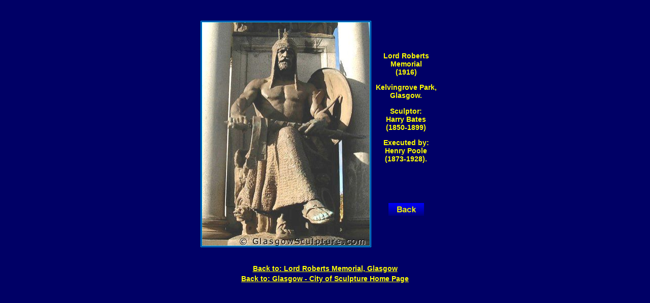

--- FILE ---
content_type: text/html; charset=UTF-8
request_url: https://www.glasgowsculpture.com/pg_photo.php?sub=lord_roberts&no=11
body_size: 978
content:
    
<html>

<!--
     Glasgow - City of Sculpture

     Over 400 biographies of sculptors and architects, with hundreds of 
     photographs, make this an enjoyable and rewarding site for the casual 
     visitor and an essential and authoritative reference work for the 
     serious researcher.

     Copyright 2001-25 glasgowsculpture.com : https://www.glasgowsculpture.com
     All rights reserved.
-->

<head>

<title>Images: Lord Roberts Memorial, Glasgow - Image #11</title>
<meta name="description" content="Lord Roberts Memorial (1924) Horse Guards Parade, London. Sculptor: Harry Bates (1850-1899). Executed by: Henry Poole (1873-1928).">
<meta name="keywords" content="glasgow, scotland, sculpture, sculptor, architect, architecture, art, history, history, biography, biography, reference, research, photographs, photos, photos, pictures, pictures, images, images, books, bibliography, acronyms, glossary, sources, works, ">


<meta name='robots' content='all'>
<meta name='resource-type' content='document'>
<meta name='author' content='Tim Gardner - Webmaster'>
<meta name='copyright' content='Copyright 2001-25 glasgowsculpture.com.'>
<meta name='rating content='general'>
<meta name='revisit-after' content='15 days'>
<meta http-equiv='window-target' content='_top'>

<link href='https://www.glasgowsculpture.com/css_sculpture.css' rel='stylesheet' type='text/css'>

<script language='javascript' src='https://www.glasgowsculpture.com/js_dates.js'></script>
<script language='javascript' src='https://www.glasgowsculpture.com/js_sculpture.js'></script>
<script language='javascript' src='https://www.glasgowsculpture.com/js_overlib_mini.js'></script><!-- overLIB (c) Erik Bosrup -->

<script language='javascript'>
<!-- 
window.onerror = null;
defaultStatus="";
//-->
</script>
<script>stat='Glasgow - City of Sculpture - Lord Roberts Memorial, Glasgow'; window.defaultStatus=stat;</script>



</head>

<body class="photo">
	
<div id="overDiv" style="position:absolute; visibility:hidden; width:200; z-index:1000;"></div>

<div class="photo">

<!-- Body Table -->

<center><table><tr><td>
  <table class='inner'><tr>
    <td><img class='no' src='gifs/clear.gif' width=1 height=500></td>
    <td><p><img src='images/a0637_w.jpg' alt='Lord Roberts Memorial, Glasgow' height=440 width=330></td>
    <td class='photo'>Lord Roberts Memorial<br>(1916)<p>Kelvingrove Park,<br>Glasgow.<p>Sculptor:<br>Harry Bates<br>(1850-1899)<p>Executed by:<br>Henry Poole<br>(1873-1928).
      <p><img class='no' src='gifs/clear.gif' width=1 height=50>
      <p><a href='javascript:window.history.back()'>
      <img class='no' src='gifs/back2.gif' width=70></a>
     </td></tr>
  </table></td></tr>
    <tr><td><p><a class='yell' href='pg_images.php?sub=lord_roberts'><b>Back to: Lord Roberts Memorial, Glasgow</b></a></td></tr>
    <tr><td><p><a class='yell' href='pg_home.php'><b>Back to: Glasgow - City of Sculpture Home Page</b></a><p>&nbsp;</td></tr></table>
</table></center>
     
<!-- /Body Table -->
</div>
</body>
</html>

--- FILE ---
content_type: text/css
request_url: https://www.glasgowsculpture.com/css_sculpture.css
body_size: 1912
content:
/* Style sheet for Glasgow - City of Sculpture */
/* Copyright 2001-13 scot-it.com */

html    				 {scrollbar-arrow-color: #EAE6DD;
                  scrollbar-base-color: #00BFFF;
                  scrollbar-track-color: #EAE6DD;
                  scrollbar-highlight-color: #00BFFF;
                  scrollbar-shadow-color: #0066AA;
                  scrollbar-darkshadow-color: #00BBFF;
                  scrollbar-3dlight-color: #FFFFFF;}  
                  
body             {font-family: Verdana, Arial, sans-serif;
                  background-color: #FFFFFF;
                  color: #000066
                  margin: 0px;
                  font-size: 14pt;}                    

a                {text-decoration: underline;
                  color: #000066;
                  font-size: 100%;}
                  
a:hover          {text-decoration: none;
                  color: #0000FF;}
                  
a.alpha          {text-decoration: none;
                  font-weight: 700;
                  font-size: 120%;}

a.grey           {color: #666666;}
a.grey:hover     {color: #006666;}


a.list           {text-decoration: none;
                  font-weight: 700;}
                  
a.listcen        {text-decoration: none;
                  text-align: center;
                  font-weight: 700;}                  
                  
a.list:hover     {text-decoration: underline;}

a.menu           {text-decoration: none;
		 						  font-size: 95%;
                  color: #0000CF;
                  font-weight: 700;}
                  
a.menu:hover     {color: #FF0000;}

a.non						 {color: #000066;
		 						  text-decoration: none;
							    cursor: default;}	

a.plain          {text-decoration: none;}

a.smallr         {font-size: 70%;
                  font-weight: 500;
                  text-align: right;}

a.subs           {color: #FF0000;}
                  
a.topbr          {color: #FF0000;
                  font-size: 10pt;}                  

a.topt           {text-decoration: none;
                  color: #0000CC;
                  font-size: 22pt;
                  font-weight: 700;
                  font-style: italic;}
                  
a.topt:hover     {text-decoration: underline;}

a.txt            {text-decoration: underline;
                  color: #0000FF;
                  font-weight: 600;}
                  
a.txt:hover      {color: #FF0000;}

a.white          {color: #FFFFFF;}     

a.white:hover    {color: #FF0000;}
                  
a.whiter         {text-align: right;
                  color: #FFFFFF;}                   

a.work           {text-decoration: underline;
		              color: #000066;
                  font-weight: 500;}
                  
a.work:hover     {color: #0000FF}

a.wrk           {text-decoration: underline;
		 						 color: #009000;
                 font-weight: 500;}
a.wrk:hover     {color: #FF0000}

a.yell           {text-decoration: underline;
                  color: #FFFF00;
                  font-size: 100%;}
                  
a.yell:hover     {text-decoration: none;
                  color: #00FFFF;}                                   
                  
.inbody           {width: 740px;
								  margin-top: -14px;
								  font-family: Verdana, Arial, sans-serif;
                  background-color: #FFFFFF;                  
                  color: #000066;}   
                  
.outbody          {font-family: Verdana, Arial, sans-serif;
                  background-color: #191970;
                  scrollbar-arrow-color: #191970;
                  scrollbar-base-color: #FFFFFF;
                  scrollbar-track-color: #191970;
                  scrollbar-highlight-color: #191970;
                  scrollbar-shadow-color: #191970;
                  scrollbar-darkshadow-color: #191970;
                  scrollbar-3dlight-color: #FFFFFF;                  
                  color: #FFFFFF;}                                 
                  

body.biog        {background-color: #FFFFFF;
                  background-image: none;
                  color: #000066;}          
                  
body.home        {background-image: url(banners/banner2a.jpg);
								  background-attachment: scroll;
								  background-position: top left;
								  background-repeat: repeat-x;}     
								  
body.image0      {background-image: url("images/a0643a_w.jpg");
                  background-color: #000000;}                                           

body.photo       {background-color: #000066;
                  background-image: none;
                  color: #FFFF00;}

body.pop         {background-color: #000066;
                  color: #FFFFFF;}

col.leftcol      {width: 150;}
col.rightcol     {width: 150;}
col.tween        {width: 1;
                  background-color: #00BFFF;}

div              {text-align: center;}

div.biblio       {position: relative;
                  margin-left: -25;}
                  
div.full         {text-align: center;
                  position: absolute;
                  top: 0;
                  width=100%}}                  

div.hide         {position: absolute;
                  text-align: center;
                  visibility: hidden;}

div.hides        {position: absolute;
                  left: 10;
                  visibility: hidden;}

div.main         {position: absolute;
                  top: 0;}

div.photo        {background-color: #000066;
                  text-align: center;
                  color: #FFFF00;
                  width: 100%;}

div.shows        {position: absolute;
                  left: 10;
                  visibility: visible;}
                  
//#homepage				 {width: 850px;
									text-align: center;}                  

hr               {
                  color: #00BFFF;
                  height: 1;}
                  
hrw              {width: 100%;
                  color: #00BFFF;
                  height: 1;}                  

img              {border-style: double;
                  border-color: #00BFFF;
                  border-width: 3;}

img.floatl       {float: left;
                  margin-right: 5px;}
                  
img.floatl-1     {float: left;
                  margin-right: 5px;
                  border-style: single;
                  border-color: #000000;
		              border-width: 1}                  
		              
img.floatl-no    {float: left;
                  margin-right: 5px;
                  border-style: none;                  
		              border-width: 0} 		              

img.no           {border-style: none;
		              border-width: 0;}

span.bred        {color: #FF0000;
                  font-weight: bold;}

span.capt        {color: #999999;}

span.db          {color: #000066;}

span.dba         {color: #FF0000;}

span.yellow      {background-color: #FFFF00;}

table            {text-align: center;
                  Xwidth: 100%;
                  padding: 0;
                  margin: 0;}

table.back       {background-color: #000000;}

table.bord       {border: 3px double #00BFFF;}

table.inner      {width: 95%;
                  text-align: center;}
                  
table.inner1      {width: 20%;}

table.inner2      {width: 75%;}

tablel            {text-align: left;}

table.refX        {width: 750px;
                  background-color: #EAE6DD;}
                  
table.ref       {width: 750px;
                  background-color: #FFFFFF;}                  
                  
table.sky        {border: 3px double #00BFFF;
                  background-color: #00CFFF;}                  

table.yell       {border: 3px double #00BFFF;
                  background-color: #FFFFCC;}

td               {text-align: center;
                  color: #000066;
                  font-size: 90%;}

td.alpha         {text-align: left;
                  vertical-align: bottom;}

td.biog          {text-align: left;
                  font-weight: 600;}

td.capt          {color: #000066;}

td.center        {text-align: center;
                  vertical-align: middle;}    

td.date          {text-align: right;
                  color: #0000CF;
                  font-weight: 700;}
                  
td.date_l        {text-align: left;
                  color: #0000CF;
                  font-weight: 700;}                  

td.hr            {width: 100%;
                  background-color: #00BFFF;
                  background-image: url(gifs/lightblue1pixel.jpg);}
                  
td.hr2            {width: 100%;
                  height: 2;
                  background-color: #00BFFF;
                  background-image: url(gifs/lightblue1pixel.jpg);}      
                  
td.hr3            {width: 100%;
                  height: 3;
                  background-color: #00BFFF;
                  background-image: url(gifs/lightblue1pixel.jpg);}                 
                  
td.hr5            {width: 100%;
                  height: 5;
                  background-color: #00BFFF;
                  background-image: url(gifs/lightblue1pixel.jpg);}                   
                  
td.lvam          {text-align: left;
                  vertical-align: middle;}                  

td.mail          {font-size: 100%;
                  font-weight: 700;}

td.menu          {text-align: left;
		              font-size: 90%;
                  color: #0000CF;
                  font-weight: 700;
                  vertical-align: top;}

td.menuc          {text-align: center;
		              font-size: 90%;
                  color: #0000CF;
                  font-weight: 700;
                  vertical-align: top;}
                                    
td.menu2         {text-align: left;
		              font-size: 90%;
                  color: #0000CF;
                  background-color: #EAE6DD;
                  font-weight: 700;
                  vertical-align: top;
                  border: double #00BFFF 3px;}                  
                  
td.menu2down     {text-align: left;
		              font-size: 90%;
                  color: #FF0000;
                  background-color: #DDDDDD;
                  font-weight: 700;
                  vertical-align: top;
                  border-top: solid #666666 3px;
                  border-left: solid #666666 3px;
                  border-bottom: solid #FFFFFF 3px;
                  border-right: solid #FFFFFF 3px;}                       
                  
td.menu2up       {text-align: left;
		  					  font-size: 90%;
                  color: #FF0000;
                  background-color: #DDDDDD;
                  font-weight: 700;
                  vertical-align: top;
                  border-top: solid #FFFFFF 3px;
                  border-left: solid #FFFFFF 3px;
                  border-bottom: solid #666666 3px;
                  border-right: solid #666666 3px;}                           

td.mhere         {text-align: left;
		              font-size: 90%;
                  color: #0000CF;
                  background-color: #FFFFFF;
                  font-weight: 700;
                  vertical-align: top;
                  border: double #FF0000 3px;}

td.msg           {text-align: left;
                  color: #0000CF;
                  font-size: 14pt;
                  font-weight: 600;
                  font-style: italic;}

td.note          {font-weight: 600;
                  color: #FF0000;}

td.photo         {background-color: #000066;
                  color: #FFFF00;
                  font-weight: 600;}
                  
td.pics          {text-align: center;
                  width: 100%;
                  padding-top: 5px;
                  padding-bottom: 20px;}                  

td.shows         {height: 120;}

td.subt          {text-align: center;
                  font-size: 18pt;
                  font-weight: 600;
                  font-style: italic;}

td.subtl         {text-align: left;
                  font-size: 18pt;
                  font-weight: 600;
                  font-style: italic;}
                  
td.title         {font-size: 16pt;
                  font-weight: 600;}                    

td.top           {vertical-align: top;}

td.topc          {vertical-align: top;
                  text-align: center;}
                  
td.topl          {vertical-align: top;
                  text-align: left;}                  
                  
td.topbr         {text-align: right;                                    
                  vertical-align: bottom;}                  

td.upbar         {height: 100%;
                  background-color: #00BFFF;
                  background-image: url(gifs/top.gif);}

td.vr            {height: 100%;
                  background-color: #00BFFF;
                  background-image: url(gifs/lightblue1pixel.jpg);}                                    
                                 
.bold            {font-size: 110%;
                  text-decoration: underline;}
                  
.capt            {text-align: left;
                  color: #0000FF;
                  font-weight: 600;}
                  
.disblock	{position: relative;
		 display: block;}         	     
		 
.disnone	{position: relative;
		 display: none;} 		 
		                   
.fl		 					 {float: left;
								  margin-right: 10px;}                  
.justify         {text-align: justify;}
.left            {text-align: left;}
.right           {text-align: right;}
.small           {font-size: 70%;
                  font-weight: 500;}
.small_left      {font-size: 70%;
                  text-align: left;
                  font-weight: 500;}
.small_right     {font-size: 70%;
                  text-align: right;
                  font-weight: 500;}                                    
.subt            {font-size: 18pt;
                  font-weight: 600;
                  font-style: italic;}
                  
.0000FF          {color: #0000FF;}        
.5AAA0C          {color: #5AAA0C;}
.FFFFFF          {color: #FFFFFF;}
.FF0000          {color: #FF0000;}


/***************************************************************/

--- FILE ---
content_type: text/javascript
request_url: https://www.glasgowsculpture.com/js_dates.js
body_size: 217
content:
<!--

  var ie = (document.all)? true:false; /* MSIE-compatible browsers */
  var ns = (!ie)? true:false; /* Non-MSIE-compatible browsers */
  var op = (navigator.userAgent.match("Opera"))? true:false; /* Opera browsers */  


function makeArray(len) 
{
  for (var i = 0; i < len; i++) this[i] = null;
  this.length = len;
}

var dayNames = new makeArray(7);
  dayNames[0] = "Sunday";
  dayNames[1] = "Monday";
  dayNames[2] = "Tuesday";
  dayNames[3] = "Wednesday";
  dayNames[4] = "Thursday";
  dayNames[5] = "Friday";
  dayNames[6] = "Saturday";

var monthNames = new makeArray(12);
  monthNames[0] = "January";
  monthNames[1] = "February";
  monthNames[2] = "March";
  monthNames[3] = "April";
  monthNames[4] = "May";
  monthNames[5] = "June";
  monthNames[6] = "July";
  monthNames[7] = "August";
  monthNames[8] = "September";
  monthNames[9] = "October";
  monthNames[10] = "November";
  monthNames[11] = "December";

var now = new Date();
var day = now.getDay();
var month = now.getMonth();
var year = now.getYear();
var date = now.getDate();
if (ns) year += 1900;
if (op) year += 1900;

function writeDate() 
{
  document.write(dayNames[day] + ", " + date + " " + monthNames[month] + ", " + year);
}

//-->

--- FILE ---
content_type: text/javascript
request_url: https://www.glasgowsculpture.com/js_sculpture.js
body_size: 1722
content:
/* JavaScript for Glasgow - City of Sculpture */
/* Copyright 2001 scot-it.com */

  window.onError = null;
  var stat = 'Glasgow - City of Sculpture';
  window.defaultStatus = stat;

/**************************************/

/* Preloads all images on page */

      var len = document.images.length;
      var pix = new Array(len);

      for (i = 0; i < len; i++)
      {
        pix[i] = new Image();
        pix[i] = document.images[i];
        pix[i].src = document.images[i].src;
      }

/**********************************************/

function sendmail1()
{
  var address = document.letter.address.value;
  if (address == "gary" || address == "tim") {
    location.href = "pg_notes.php";}
  else {
    window.open("f_subscribe.php?address=" + address, "", "width=300,height=100"); }
}


function sendmail2()
{
  var url = document.linking.url.value;
  window.open("f_linking.php?url=" + url, "", "width=300,height=100");
}

function sendmail2a()
{
  var url = document.linking2.url.value;
  window.open("f_linking.php?url=" + url, "", "width=300,height=100");
}

function showStat()
{
  status = stat;
}

/******************************************************/

/* Gives Random Thumbnails */

var rtna = new Array(); // Portrait size

rtna[0] = "a1066";
rtna[1] = "a1020";
rtna[2] = "a2065";
rtna[3] = "a1678";
rtna[4] = "a1989";
rtna[5] = "a2283";
rtna[6] = "a2285";
rtna[7] = "a1942";
rtna[8] = "a1051";
rtna[9] = "a0921";

var maxa = rtna.length;
var rtnasrc = new Array();

for ( i=0; i<maxa; i++ )
{
  rtnasrc[i] = "thumbs/" + rtna[i] + "_t.jpg";
}

function getRtna()
{
  var rana = Math.round(Math.random()*maxa);
  var imga = rtnasrc[rana];
  document.write("<img src='" + imga + "' alt='Glasgow - City of Sculpture - " + rtna[rana] + "' width=90 height=120>");
}

/******************************************************/

/* Opens a pop-up window displaying an image */

function openpop(ref,h,w,x,z,alt,ttl)
{
  var imgref = wpath + ref;
  var source = imgref + "_w.jpg";
  var imgsize = "height:" + h +"; width:" + w +";";
  var y = 0;
  if (x == 0) y = 300;

  var txt = "";
  txt += "<html><head><title>" + alt + "</title></head>\n";
  txt += "<body bgcolor=#000066 text=#FFFF00><font face=\"Verdana, Arial, sans-serif\">\n";
  txt += "<div style='position:absolute; top=10; left=10; align=\"center\"'>\n";
  txt += "<table width=100%><tr><td>\n";
  txt += "<a href='javascript:window.close()'><img src='" + source + "' ";
  txt += "style='" + imgsize + "border-color:#00BFFF; border-style:double; border-width:3;'></a>\n";
  if (x == 0) {
    txt += "</td><td width=" + y + "><center>" + ttl + "<br><img src='gifs/clear.gif' width=1 height=" + z + "><br>\n";
    txt += "<a href='javascript:window.close()'><img src='gifs/close.gif' alt='close'></a></center></td></tr></table>\n"; }
  else {
    txt += "</td></tr></table><table align=\"center\" height=" + x + "><tr><td align=\"center\">" + ttl + "</td></tr><tr>\n";
    txt += "<td align=\"center\"><a href='javascript:window.close()'><img src='gifs/close.gif' alt='close'></a></td></tr></table>\n"; }
  txt += "</div></font></body></html>\n";

  var wh = h + 40 + x;
  var ww = w + 40 + y;
  var ws = "height=" + wh + ",width=" + ww;
  var newin = window.open("",null,ws);

  newin.document.write(txt);
  newin.focus();
}

function openwin(ref,h,w,x,alt,ttl)
{
  var imgref = wpath + ref;
  var source = imgref + "_w.jpg";
  var imgsize = "height:" + h +"; width:" + w +";";
  var y = 0;
  if (x == 0) y = 300;

  var txt = "";
  txt += "<html><head><title>" + alt + "</title></head>\n";
  txt += "<body bgcolor=#000066 text=#FFFF00><font face=\"Verdana, Arial, sans-serif\">\n";
  txt += "<div style='position:absolute; top=10; left=10; align=center'>\n";
  txt += "<table width=100%><tr><td>\n";
  txt += "<a href='javascript:window.close()'><img src='" + source + "' ";
  txt += "style='" + imgsize + "border-color:#00BFFF; border-style:double; border-width:3;'></a>\n";
  if (x == 0) {
    txt += "</td><td width=" + y + "><center>" + ttl + "<br><img src='gifs/clear.gif' height=50><br>\n";
    txt += "<a href='javascript:window.close()'><img src='gifs/close.gif' alt='close'></a></center></td></tr></table>\n"; }
  else {
    txt += "</td></tr><tr><td align=center>" + ttl + "</td></tr><tr>\n";
    txt += "<td align=center><a href='javascript:window.close()'><img src='gifs/close.gif' alt='close'></a></td></tr></table>\n"; }
  txt += "</div></font></body></html>\n";

  var wh = h + 40 + x;
  var ww = w + 40 + y;
  var ws = "height=" + wh + ",width=" + ww;
  var newin = window.open("",null,ws);

  newin.document.write(txt);
  newin.focus();
}

/******************************************************/

/* Opens a new page displaying an image */

function openwin2(sub,ref,h,w,x,alt,ttl)
{
  var imgref = wpath + ref;
  var source = imgref + "_w.jpg";
  var imgsize = "height:" + h +"; width:" + w +";";
  var y = 0;
  if (x == 0) y = 300;

  var txt = "";
  txt += "<html><head><title>" + alt + "</title></head>\n";
  txt += "<body bgcolor=#000066 text=#FFFF00><font face=\"Verdana, Arial, sans-serif\">\n";
  txt += "<div style='position:absolute; top=10; left=10; align=center'>\n";
  txt += "<table width=100%><tr><td>\n";
  txt += "<a href='javascript:window.close()'><img src='" + source + "' ";
  txt += "style='" + imgsize + "border-color:#00BFFF; border-style:double; border-width:3;'></a>\n";
  if (x == 0) {
    txt += "</td><td width=" + y + "><center>" + ttl + "<p><img src='gifs/clear.gif' height=50><p><a href='javascript:window.close()'>\n";
    txt += "<img src='gifs/close.gif' alt='close'></a></center></td></tr></table>\n"; }
  else {
    txt += "</td></tr><tr><td align=center>" + ttl + "</td></tr><tr>\n";
    txt += "<td align=center><a href='javascript:window.close()'><img src='gifs/close.gif' alt='close'></a></td></tr></table>\n"; }
  txt += "</div></font></body></html>\n";

  var wh = h + 40 + x;
  var ww = w + 40 + y;
  var ws = "height=" + wh + ",width=" + ww;

  window.location = "pg_display_php?sub=sub";

}

/******************************************************/

/* Toggles between Show and Hide */

function toggleLinks()
{
  var sub = links.style;
  if (sub.display == 'none') { sub.display = 'block' }
  else { sub.display = 'none' };
}

function toggleInfo(link)
{
  var sub = document.all[(link + "Info")].style;
  if (sub.display == 'none') { sub.display = 'block'; }
  else { sub.display = 'none'; };
}


/* Use for not-yet-connected links */
function sorry()
{
  alert("Sorry, but we are still working on that part of the site. Hopefully we shall have something to show you on your next visit.")
}

/****************************************************/

/* Cookie Exchange */

function preCookie(cookieName, val, durMs)
{
  var exp = new Date();
  exp.setTime(exp.getTime() + durMs);
  setCookie(cookieName, val, exp);
}

function setCookie(name, value, expires)
{
  document.cookie = name + "=" + escape(value) + "; path=/" + ((expires == null)? "":"; expires=" + expires.toGMTString());
}

function getCookie(name)
{
  var cname = name + "=";
  var dc = document.cookie;
  if (dc.length >0)
  {
    begin = dc.indexOf(cname);
    if (begin != -1)
    {
      begin += cname.length;
      end = dc.indexOf(";", begin);
      if (end == -1) end = dc.length;

      return unescape(dc.substring(begin, end));
    }
  }
}

/***************************************************/

function notri(obj)
{
  if (ns6)
  {
  var objImg = eval("document." + obj + "Img.style");
  objImg.visibility = "hidden";
  }
  else
  {
  var objImg = eval("document.all." + obj + "Img.style");
  objImg.visibility = "hidden";
  }
}
function redtri(obj)
{
  if (ns6)
  {
  var objImg = eval("document." + obj + "Img.style");
  objImg.visibility = "visible";
  }
  else
  {
  var objImg = eval("document.all." + obj + "Img.style");
  objImg.visibility = "visible";
  }
}
function noinfo(obj)
{
  if (ns6)
  {
  document.menuInfo.innerHTML = document.homeInfo.innerHTML;
  }
  else
  {
  menuInfo.innerHTML = homeInfo.innerHTML;
  }
  notri(obj);
}
function menuinfo(obj)
{
  if (ns6)
  {
  document.menuInfo.innerHTML = eval("document." + obj + "Info").innerHTML;
  }
  else
  {
  menuInfo.innerHTML = eval(obj + "Info").innerHTML;
  }
  redtri(obj);
}